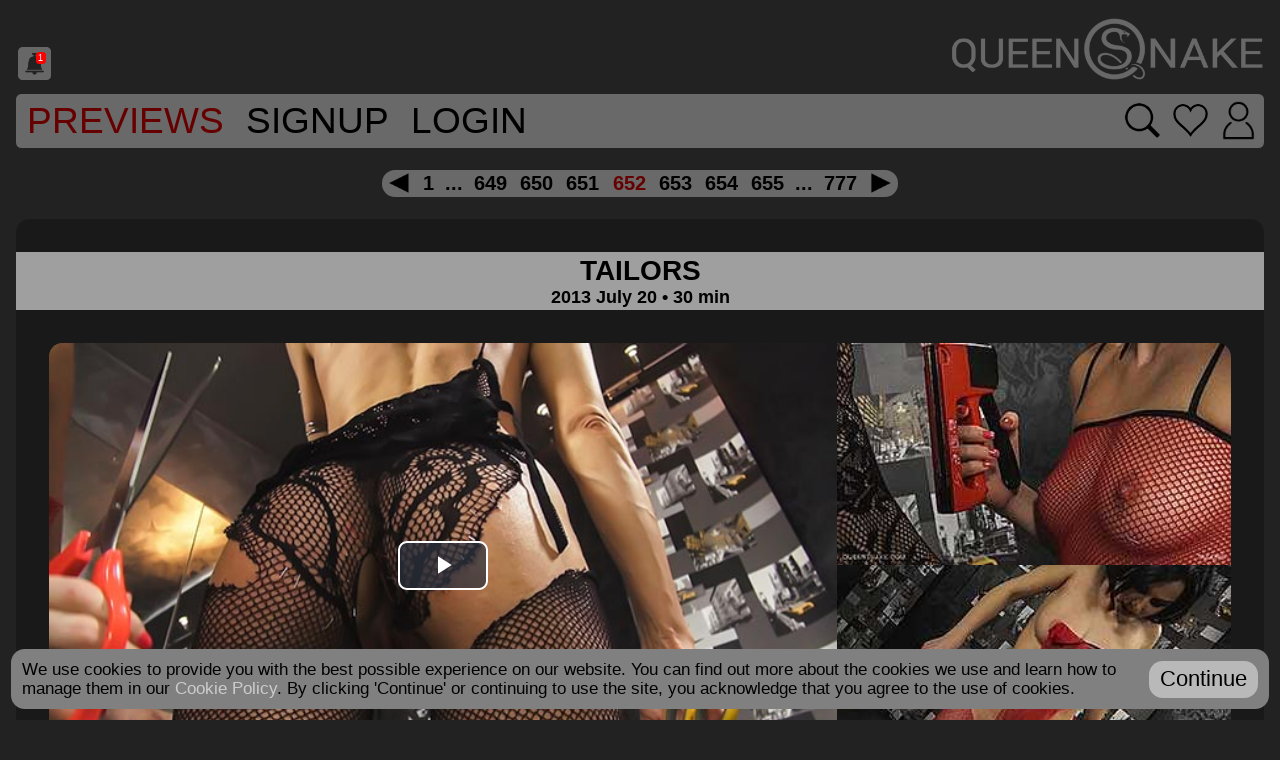

--- FILE ---
content_type: text/html; charset=UTF-8
request_url: https://queensnake.com/previewmovie/tailors
body_size: 20134
content:
<!DOCTYPE html>
<html xmlns="http://www.w3.org/1999/xhtml">

<head>
  <title>Queensnake.com - Tailors, </title>

  <meta http-equiv="Content-Type" content="text/html; charset=utf-8"/>
  <meta name="description" content="An unusual body(stocking) modification presented by two wannabe tailors."/>
  <meta name="robots" content="all"/>
  <meta name="classification" content="adult content"/>
  <meta name="RATING" content="RTA-5042-1996-1400-1577-RTA" />
  <meta name="copyright" content="2009-2017"/>
  <meta name="author" content="queensnake.com"/>
  <meta name="distribution" content="Global"/>
  <meta name="title" content="Queensnake BDSM"/>
  <meta name="doc-type" content="Web Page"/>
  <meta name="doc-rights" content="copyrighted material"/>
  <meta name="alexaVerifyID" content="6pkDzq2SJ9yl7q8Dml8OPwImlEQ" />
  
  <meta name="viewport" content="width=device-width, initial-scale=1">

  <script src="https://cdn.queensnake.com/js/jquery-3.1.1.js?v=20250724-2201"></script>
  <script src="//www.google.com/recaptcha/api.js" async defer></script>
  <script src="https://cdn.queensnake.com/js/sweetalert.js?v=20250724-2201"></script>

  <script src="https://cdn.queensnake.com/js/js.cookie.js?v=20250724-2201"></script>
  <script src="https://cdn.queensnake.com/js/qsmisc.js?v=20250724-2201"></script>
  <script src="https://cdn.queensnake.com/js/qscaptcha.js?v=20250724-2201"></script>
  <script src="https://cdn.queensnake.com/js/qsgestures.js?v=20250724-2201"></script>
  <script src="https://cdn.queensnake.com/js/qsstore.js?v=20250724-2201"></script>

      <script>var gWebPushPublic="BEoyqJGU2LYKcNq/NPE0hmRCc+a4CpoMH7uw9ZRK1pW5w8DT9Rehb6iAZzpCz2pCPfvaeIUVpoO59FtDcLejUK8="</script>
    <script src="https://cdn.queensnake.com/js/qswebpush.js?v=20250724-2201"></script>
  
  <link rel="stylesheet" href="https://cdn.queensnake.com/js/videojs/vjs.zencdn.net_8.5.2_video-js.css?v=20250724-2201">
  <link rel="stylesheet" href="https://cdn.queensnake.com/js/videojs/quality-selector.css?v=20250724-2201">
  <link rel="stylesheet" href="https://cdn.queensnake.com/js/videojs/silvermine-videojs-chromecast.css?v=20250724-2201">

  <link rel="stylesheet" href="https://cdn.queensnake.com/js/hint.css-2.6.0/hint.css?v=20250724-2201">
  
  <link rel="stylesheet" type="text/css" href="https://cdn.queensnake.com/skins/qs/qs-cdn-20250724-2201.css" media="screen" />
  <link rel="stylesheet" type="text/css" href="https://cdn.queensnake.com/skins/qs/custom/custom-cdn-20250724-2201.css" media="screen" />

  <link rel="apple-touch-icon" sizes="180x180" href="https://cdn.queensnake.com/skins/qs/icons/apple-touch-icon.png?v=20250724-2201">
<link rel="icon" type="image/png" sizes="32x32" href="https://cdn.queensnake.com/skins/qs/icons/favicon-32x32.png?v=20250724-2201">
<link rel="icon" type="image/png" sizes="16x16" href="https://cdn.queensnake.com/skins/qs/icons/favicon-16x16.png?v=20250724-2201">
<link rel="manifest" href="/skins/qs/icons/manifest.json?v=20250724-2201">
<link rel="mask-icon" href="https://cdn.queensnake.com/skins/qs/icons/safari-pinned-tab.svg?v=20250724-2201" color="#000000">
<link rel="shortcut icon" href="https://cdn.queensnake.com/skins/qs/icons/favicon.ico?v=20250724-2201">
<meta name="msapplication-TileColor" content="#ffffff">
<meta name="msapplication-config" content="https://cdn.queensnake.com/skins/qs/icons/browserconfig.xml?v=20250724-2201">
<meta name="theme-color" content="#ffffff">

  <script>var gCDN="https://cdn.queensnake.com"; var gHost="queensnake.com"; var gSkin="qs"; var gPageType="previewmovie"; var gIsStore=parseInt("0"); var gIsSubscription=parseInt("1"); var gIsSubscribed=parseInt("0");</script>

  
      <!-- Global site tag (gtag.js) - Google Analytics -->
    <script async src="https://www.googletagmanager.com/gtag/js?id=G-3PVYPC7S62"></script>
    <script>
      window.dataLayer = window.dataLayer || [];
      function gtag(){dataLayer.push(arguments);}
      gtag('js', new Date());

      gtag('config', 'G-3PVYPC7S62');
    </script>  
  </head>

<body>
  <div class="bodyWrap">

    <div class="headerLogoDiv">
      <div class="socialIcons"><a id="notifications" href="https://queensnake.com/notifications"class="unreadNotifications"><div>1</div><img src="https://cdn.queensnake.com/skins/qs/notification.png"></a></div><a href="https://queensnake.com" title="Queensnake.com"><img src="https://cdn.queensnake.com/skins/qs/custom/headerLogo.png" class="headerLogoImg"></a>		</div>
<div class="menuWrapper"><a href="https://queensnake.com/previewmovies" class="menuLink">Previews</a><a href="https://queensnake.com/join" class="menuLink">SignUp</a><a href="https://queensnake.com/processlogin" class="menuLink">Login</a><div class="menuLink menuLinkEnds menuLinkIconsWrapper"><a href="https://queensnake.com/processlogin" aria-label="Search movies" class="searchMenuButton hint--rounded hint--top"></a><a href="https://queensnake.com/processlogin" aria-label="Go to favorites" class="favoritesMenuButton hint--rounded hint--top"></a><a href="https://queensnake.com/processlogin" aria-label="Login" class="loginMenuButton hint--rounded hint--top"></a></div></div><div class="topPagerPositioner">
<div class="pagerWrapper"><a href="https://queensnake.com/previewmovie/650" rel="prev" title="Prev" class="pagerarrowLeft"></a><a href="https://queensnake.com/previewmovie/0" rel="nofollow" class="pager">1</a><span class="pagerDots" >...</span><a href="https://queensnake.com/previewmovie/648" rel="nofollow" class="pager">649</a><a href="https://queensnake.com/previewmovie/649" rel="nofollow" class="pager">650</a><a href="https://queensnake.com/previewmovie/650" rel="nofollow" class="pager">651</a><a href="https://queensnake.com/previewmovie/651" rel="nofollow" class="pagerSelected">652</a><a href="https://queensnake.com/previewmovie/652" rel="nofollow" class="pager">653</a><a href="https://queensnake.com/previewmovie/653" rel="nofollow" class="pager">654</a><a href="https://queensnake.com/previewmovie/654" rel="nofollow" class="pager">655</a><span class="pagerDots" >...</span><a href="https://queensnake.com/previewmovie/776" rel="nofollow" class="pager">777</a><a href="https://queensnake.com/previewmovie/652" rel="next" title="Next" class="pagerarrowRight"></a></div></div><div class="contentBlock">
<div class="contentFilmNameSeal" data-filmid="tailors" data-isonline="1"" data-onlinedate="2013 July 20">
<div class="contentFilmNameSealLink" data-filmid="tailors"><span class="contentFilmName">
TAILORS</span><span class="contentFileDate">
2013 July 20 • 30 min</span></div></div><div class="contentPreviewWrapper">
<div class="contentPreviewMovieRow">
<div class="contentPreviewMain">
<div class="contentPreviewMainWrapper" title="tailors"><div class="player0" id="player0" data-plyr-provider="html5"></div></div></div><div class="contentPreviewRightColumn"><div class="contentPreviewRightImageWrap"><a href="#"><div class="contentPreviewRightImage contentPreviewImagesWrapper"><img src="https://cdn.queensnake.com/preview/tailors/tailors-prev4.jpg?v=0bba5401" srcset="https://cdn.queensnake.com/preview/tailors/tailors-prev4-160.jpg?v=0bba5401 160w, https://cdn.queensnake.com/preview/tailors/tailors-prev4-320.jpg?v=0bba5401 320w, https://cdn.queensnake.com/preview/tailors/tailors-prev4-640.jpg?v=0bba5401 640w, https://cdn.queensnake.com/preview/tailors/tailors-prev4-1280.jpg?v=0bba5401 1280w, https://cdn.queensnake.com/preview/tailors/tailors-prev4-2560.jpg?v=0bba5401 2560w, https://cdn.queensnake.com/preview/tailors/tailors-prev4.jpg?v=0bba5401 3840w, " sizes="(min-width: 2560px) 24vw, (min-width: 1440px) 30vw, (min-width: 1024px) 30vw, (min-width: 768px) 29vw, (min-width: 640px) 46vw, (min-width: 425px) 45vw, (min-width: 375px) 43vw, 42vw" data-responsiveimage="true"><span class="previewOverlay" data-filmid="tailors"><img src="https://cdn.queensnake.com/skins/qs/playbutton.png"></span></div></a><a href="#"><div class="contentPreviewRightImage contentPreviewImagesWrapper"><img src="https://cdn.queensnake.com/preview/tailors/tailors-prev3.jpg?v=0bba5401" srcset="https://cdn.queensnake.com/preview/tailors/tailors-prev3-160.jpg?v=0bba5401 160w, https://cdn.queensnake.com/preview/tailors/tailors-prev3-320.jpg?v=0bba5401 320w, https://cdn.queensnake.com/preview/tailors/tailors-prev3-640.jpg?v=0bba5401 640w, https://cdn.queensnake.com/preview/tailors/tailors-prev3-1280.jpg?v=0bba5401 1280w, https://cdn.queensnake.com/preview/tailors/tailors-prev3-2560.jpg?v=0bba5401 2560w, https://cdn.queensnake.com/preview/tailors/tailors-prev3.jpg?v=0bba5401 3840w, " sizes="(min-width: 2560px) 24vw, (min-width: 1440px) 30vw, (min-width: 1024px) 30vw, (min-width: 768px) 29vw, (min-width: 640px) 46vw, (min-width: 425px) 45vw, (min-width: 375px) 43vw, 42vw" data-responsiveimage="true"><span class="previewOverlay" data-filmid="tailors"><img src="https://cdn.queensnake.com/skins/qs/playbutton.png"></span></div></a></div></div></div><div class="contentPreviewBottomTable">
<div class="contentPreviewTableCell">
<a href="#"><div class="contentPreviewBottomImages contentPreviewImagesWrapper">
<img src="https://cdn.queensnake.com/preview/tailors/tailors-prev0.jpg?v=0bba5401" srcset="https://cdn.queensnake.com/preview/tailors/tailors-prev0-160.jpg?v=0bba5401 160w, https://cdn.queensnake.com/preview/tailors/tailors-prev0-320.jpg?v=0bba5401 320w, https://cdn.queensnake.com/preview/tailors/tailors-prev0-640.jpg?v=0bba5401 640w, https://cdn.queensnake.com/preview/tailors/tailors-prev0-1280.jpg?v=0bba5401 1280w, https://cdn.queensnake.com/preview/tailors/tailors-prev0-2560.jpg?v=0bba5401 2560w, https://cdn.queensnake.com/preview/tailors/tailors-prev0.jpg?v=0bba5401 3840w, " sizes="(min-width: 2560px) 24vw, (min-width: 1440px) 30vw, (min-width: 1024px) 30vw, (min-width: 768px) 29vw, (min-width: 640px) 30vw, (min-width: 425px) 30vw, (min-width: 375px) 28vw, 28vw" data-responsiveimage="true"><span class="previewOverlay" data-filmid="tailors"><img src="https://cdn.queensnake.com/skins/qs/playbutton.png"></span></div>
</a></div>
<div class="contentPreviewTableCell">
<a href="#"><div class="contentPreviewBottomImages contentPreviewImagesWrapper">
<img src="https://cdn.queensnake.com/preview/tailors/tailors-prev1.jpg?v=0bba5401" srcset="https://cdn.queensnake.com/preview/tailors/tailors-prev1-160.jpg?v=0bba5401 160w, https://cdn.queensnake.com/preview/tailors/tailors-prev1-320.jpg?v=0bba5401 320w, https://cdn.queensnake.com/preview/tailors/tailors-prev1-640.jpg?v=0bba5401 640w, https://cdn.queensnake.com/preview/tailors/tailors-prev1-1280.jpg?v=0bba5401 1280w, https://cdn.queensnake.com/preview/tailors/tailors-prev1-2560.jpg?v=0bba5401 2560w, https://cdn.queensnake.com/preview/tailors/tailors-prev1.jpg?v=0bba5401 3840w, " sizes="(min-width: 2560px) 24vw, (min-width: 1440px) 30vw, (min-width: 1024px) 30vw, (min-width: 768px) 29vw, (min-width: 640px) 30vw, (min-width: 425px) 30vw, (min-width: 375px) 28vw, 28vw" data-responsiveimage="true"><span class="previewOverlay" data-filmid="tailors"><img src="https://cdn.queensnake.com/skins/qs/playbutton.png"></span></div>
</a></div>
<div class="contentPreviewTableCell">
<a href="#"><div class="contentPreviewBottomImages contentPreviewImagesWrapper">
<img src="https://cdn.queensnake.com/preview/tailors/tailors-prev2.jpg?v=0bba5401" srcset="https://cdn.queensnake.com/preview/tailors/tailors-prev2-160.jpg?v=0bba5401 160w, https://cdn.queensnake.com/preview/tailors/tailors-prev2-320.jpg?v=0bba5401 320w, https://cdn.queensnake.com/preview/tailors/tailors-prev2-640.jpg?v=0bba5401 640w, https://cdn.queensnake.com/preview/tailors/tailors-prev2-1280.jpg?v=0bba5401 1280w, https://cdn.queensnake.com/preview/tailors/tailors-prev2-2560.jpg?v=0bba5401 2560w, https://cdn.queensnake.com/preview/tailors/tailors-prev2.jpg?v=0bba5401 3840w, " sizes="(min-width: 2560px) 24vw, (min-width: 1440px) 30vw, (min-width: 1024px) 30vw, (min-width: 768px) 29vw, (min-width: 640px) 30vw, (min-width: 425px) 30vw, (min-width: 375px) 28vw, 28vw" data-responsiveimage="true"><span class="previewOverlay" data-filmid="tailors"><img src="https://cdn.queensnake.com/skins/qs/playbutton.png"></span></div>
</a></div>
</div></div><div class="contentPreviewDescription">
An unusual body(stocking) modification presented by two wannabe tailors.</div><div class="contentPreviewTags">
<a href="https://queensnake.com/tag/Queensnake">Queensnake</a><a href="https://queensnake.com/tag/Diamond">Diamond</a><a href="https://queensnake.com/tag/staples">staples</a><a href="https://queensnake.com/tag/lezdom">lezdom</a><a href="https://queensnake.com/tag/full-hd">full-hd</a></div><a href="/join"><div class="contentJoinSeal">
WATCH NOW</div></a></div><div class="pagerWrapper"><a href="https://queensnake.com/previewmovie/650" rel="prev" title="Prev" class="pagerarrowLeft"></a><a href="https://queensnake.com/previewmovie/0" rel="nofollow" class="pager">1</a><span class="pagerDots" >...</span><a href="https://queensnake.com/previewmovie/648" rel="nofollow" class="pager">649</a><a href="https://queensnake.com/previewmovie/649" rel="nofollow" class="pager">650</a><a href="https://queensnake.com/previewmovie/650" rel="nofollow" class="pager">651</a><a href="https://queensnake.com/previewmovie/651" rel="nofollow" class="pagerSelected">652</a><a href="https://queensnake.com/previewmovie/652" rel="nofollow" class="pager">653</a><a href="https://queensnake.com/previewmovie/653" rel="nofollow" class="pager">654</a><a href="https://queensnake.com/previewmovie/654" rel="nofollow" class="pager">655</a><span class="pagerDots" >...</span><a href="https://queensnake.com/previewmovie/776" rel="nofollow" class="pager">777</a><a href="https://queensnake.com/previewmovie/652" rel="next" title="Next" class="pagerarrowRight"></a></div><script>
  $(function(){
    
    let qsPlayers=[];
    
    var cookieVolume=Cookies.get("volume");
    if(typeof cookieVolume == 'undefined')
      cookieVolume=1;

    function initPlayer(index, filmName, versionHash){

      //calculate poster size
      var posterData=$('#player'+index).data("poster");

      var posterResponsiveSize;
      var videoDivWidth = $('#player'+index).width();
      var sizes;
      var gifSizes = [[320,"-320"],[480,"-480"],[640,""]];
      var jpgSizes = [[160,"-160"],[320,"-320"],[640,"-640"],[1280,"-1280"],[2560,"-2560"],[3840,""]];
      
      var extIndex = posterData.indexOf('.gif');
      if(extIndex >= 0)
        sizes = gifSizes;
      else{
        extIndex = posterData.indexOf('.jpg');
        sizes = jpgSizes;
      }

      for(var i = 0; i < sizes.length; i++){
        posterResponsiveSize = sizes[i];
        if(videoDivWidth <= sizes[i][0])
          break;
      }
      
      posterData = posterData.substring(0, extIndex) + posterResponsiveSize[1] + posterData.substring(extIndex);

      // videojs
      // Create the video element
      var videoElement = $('<video>', {
        id: 'qsvideo-'+index,
        class: 'video-js vjs-default-skin',
        controls: true,
        preload: false,
        disableRemotePlayback: true,
        poster: $('#player'+index).data("poster")
      });

      // Create the source element(s) - you can add multiple sources for different formats
      var sourceElement = $('<source>', {
        src: gCDN+'/preview/'+filmName+'/'+filmName+'-prev.mp4?v='+versionHash,
        type: 'video/mp4'
      });

      // Append the source element to the video element
      videoElement.append(sourceElement);

      // Append the video element to the video container
      $('#player'+index).append(videoElement);

      // Initialize Video.js
      var player = videojs(
        'qsvideo-'+index,
        {
          controls: true,
          controlBar: {
            children: [
              'volumePanel',
              'playToggle',
              'currentTimeDisplay',
              'timeDivider',
              'durationDisplay',
              'progressControl',
              'remainingTimeDisplay',
              'playbackRateMenuButton',
            ]
          },
          techOrder: [ 'chromecast', 'html5' ],
          autoplay: false,
          preload: false,
          disablePictureInPicture: true,
          plugins: {
            chromecast: {
              preloadWebComponents: true,
            }
          },
          playbackRates: [0.1, 0.25, 0.5, 1, 2, 4, 8],
          aspectRatio: "16:9",
        },
        function () {
          // Player is initialized and ready

          player.volume(parseFloat(cookieVolume) || 0);
          player.muted(Cookies.get("muted") == "true");

          //player.controlBar.addChild('QualitySelector');
          $(".vjs-quality-selector .vjs-icon-placeholder").attr('data-content','HD');
          
          player.on('qualitySelected', function (event, quality) {
            $(".vjs-quality-selector .vjs-icon-placeholder").attr('data-content',quality.label);
          });
        }
      );

      qsPlayers.push(player);

      // Optional: Event handling
      player.on('play', function () {
        
        //pause other players
        for(let i=0; i<qsPlayers.length; i++)
          if(qsPlayers[i] != player)
            qsPlayers[i].pause();
      });

      player.on('volumechange', function(event) {
        var volume = player.volume();
        var muted = player.muted();
        Cookies.set("volume", volume,  { expires: 365 });
        Cookies.set("muted", muted,  { expires: 365 });

        for(let i=0; i<qsPlayers.length; i++)
          if(qsPlayers[i] != player){
            qsPlayers[i].volume(volume);
            qsPlayers[i].muted(muted);
          }
      });    

      //capture when the browser navigates away from the page
      $(window).on('beforeunload', function() {
        //destroy all players
        for(let i=0; i<qsPlayers.length; i++){
          qsPlayers[i].dispose();
        }
      });
    }

    $(".player0").data("poster", 'https://cdn.queensnake.com/preview/tailors/tailors-prev.jpg?v=0bba5401');
initPlayer(0, "tailors", "0bba5401");
  });

</script>

<script>
   window.SILVERMINE_VIDEOJS_CHROMECAST_CONFIG = {
      preloadWebComponents: true,
   };
</script>

<script src="https://cdn.queensnake.com/js/videojs/vjs.zencdn.net_8.23.3_video.js?v=20250724-2201"></script>
<script src="https://cdn.queensnake.com/js/videojs/silvermine-videojs-quality-selector.js?v=20250724-2201"></script>

<script src="https://cdn.queensnake.com/js/videojs/silvermine-videojs-chromecast.min.js?v=20250724-2201"></script>
<script src="https://www.gstatic.com/cv/js/sender/v1/cast_sender.js?loadCastFramework=1"></script>
  
<script src="https://cdn.queensnake.com/js/qsheart.js?v=20250724-2201"></script>
<div class="footerMenu"><a href="https://queensnake.com/about">About</a><a href="https://queensnake.com/links">Links</a><a rel="nofollow" href="https://queensnake.com/privacy">Privacy Policy</a><a rel="nofollow" href="https://queensnake.com/cookiepolicy">Cookie Policy</a><a rel="nofollow" href="https://queensnake.com/termsofuse">Terms of Use</a><a href="https://queensnake.com/faq">FAQ</a><a href="https://queensnake.com/recovery">Password Recovery</a><a href="https://queensnake.com/contactus">Contact Us</a><a href="https://queensnake.com/reportcontent">Report Content</a><a href="https://queensnake.com/sitemap">Sitemap</a></div><div class="footerWrapper"><div class="footerCopyright"><div>Please visit <a href="https://epoch.com">Epoch.com</a>, our authorized sales agent.<br><a href="https://queensnake.com/2257" target="_blank">18 U.S.C. 2257 Record-Keeping Requirements Compliance Statement<br></a>All material is Copyright 2009-2026 - Queensnake.com.  All Rights Reserved.<br>All materials shown on this website are consensual.<br>All models are over the age of 18.<br><a href="http://www.rtalabel.org" target="_blank">Labelled with RTA</a></div></div></div></div></body></html>

--- FILE ---
content_type: text/css
request_url: https://cdn.queensnake.com/js/videojs/quality-selector.css?v=20250724-2201
body_size: 186
content:
.vjs-quality-selector .vjs-menu-button{margin:0;padding:0;height:100%;width:100%}
.vjs-quality-selector .vjs-menu li{font-size:1em;}
.vjs-quality-selector .vjs-menu .vjs-menu-content{width:auto;}
.vjs-quality-selector .vjs-menu .vjs-menu-content span{margin-left:1em; margin-right:1em;}
.vjs-quality-selector .vjs-menu .vjs-menu-content .vjs-menu-item-text{text-transform:none;}
.vjs-quality-selector .vjs-menu{position:relative; width:auto; bottom:1.5em; left:auto;}
.vjs-quality-selector .vjs-icon-placeholder{font-weight:normal;font-style:normal}
.vjs-quality-selector .vjs-icon-placeholder::before{content:attr(data-content);font-size: 1em;display: flex;align-items: center; justify-content:center;}
.vjs-quality-changing .vjs-big-play-button{display:none}
.vjs-quality-changing .vjs-control-bar{display:-webkit-box;display:flex;visibility:visible;opacity:1}
.vjs-playback-rate .vjs-menu .vjs-menu-content{overflow:hidden;}
.vjs-playback-rate .vjs-playback-rate-value{font-size: 1em;display: flex;align-items: center; justify-content:center;}
.vjs-time-divider{margin-left: -1.5em; margin-right: -1.5em;}
.vjs-live .vjs-time-control,
.vjs-live .vjs-time-divider,
.video-js .vjs-current-time,
.video-js .vjs-duration {display: initial;}
.vjs-time-divider {display: initial;}

.video-js .vjs-progress-control:hover .vjs-time-tooltip,
.video-js .vjs-progress-control:hover .vjs-progress-holder:focus .vjs-time-tooltip {display: none; font-size: 0.6em; visibility: none;}

--- FILE ---
content_type: application/javascript
request_url: https://cdn.queensnake.com/js/qsstore.js?v=20250724-2201
body_size: 2449
content:
class QSStore{
  
  constructor(){
    var self=this;
    
    this.pendingTimer=null;
    this.pendingPackages=null;
    this.pendingSubscription=null;

    $('.contentFilmNameSeal').each(
      (key, value) => (this.registerFilmPanelClicks(key, value))
    )
      
    if(gIsStore){
      $('.cartCellRemoveItem').each(
        function(key, value){

          $(value).click(
            function(e){

              var action;
              $.getJSON('/filmtocart/out/'+$(value).data('filmid'), 
                function(data){

                  if(data.return=='OK'){
                    $(value).parent().parent().hide(1000, 
                      function(){
                        $(value).parent().parent().removeClass("cartRowPrice");
                        
                        var cartItemCount=parseInt(data.count);
                        $("#cartNumOfItems").html(parseInt(data.count) ? data.count : "");

                        if(!cartItemCount){
                          $("#menuCheckout").addClass("invisible");
                          $(".cartPayments").hide(1000);
                        }

                        self.calculateSumTotal();
                      }
                    );
                  }
                }
              );
              
              return false;
            }
          );
        }
      )

      this.calculateSumTotal();
    }

    this.initPending();
  }

  registerCartInOut(cartDOM){

    var isThisFilmInCart;
    var action;
    
    if($(cartDOM).data('onoff')){
      //turning off
      isThisFilmInCart=0;
      action="out";
    }
    else{
      //turning on
      isThisFilmInCart=1;
      action="in";
    }

    $.getJSON('/filmtocart/'+action+"/"+$(cartDOM).data('filmid'), 
      (data) => {

        if(data.return=='OK'){
          $(cartDOM).data('onoff', isThisFilmInCart);
          if(isThisFilmInCart)
            $(cartDOM).find('div').addClass("cartSelected");
          else
            $(cartDOM).find('div').removeClass("cartSelected");

          var filmID=($(cartDOM).data('filmid'));
          $('.previewOverlay[data-filmid="'+filmID+'"]').each(
            (prevKey, previewImageDOM) => {
              $(previewImageDOM).find("img").attr("src", gCDN+'/skins/'+gSkin+'/'+ (isThisFilmInCart!=0 ? "cartremove.png" : "cart.png"));
            }
          );

          var prevCartItemCount=parseInt($("#cartNumOfItems").html());
          var cartItemCount=parseInt(data.count);
          
          $("#cartNumOfItems").html(cartItemCount ? cartItemCount : "");
          
          if(!!prevCartItemCount ^ !!cartItemCount){
            if(cartItemCount)
              $("#menuCheckout").removeClass("invisible");
            else
              $("#menuCheckout").addClass("invisible");
          }
          
        }
      }
    );
    
    return false;
  }

  upcomingMessage=(filmOnlineDate)=>{

    var daysLeft=Math.ceil((new Date(filmOnlineDate).getTime()-Date.now())/(1000*60*60*24));

    swal({
      text: "Release date: "+filmOnlineDate+(daysLeft==1 ? " (tomorrow)" : (daysLeft>1 ? " ("+daysLeft+" days left)" : "")),
      buttons:{
        ok: {
          className: "welcomeConfirmBoxButton",
          text: "OK",
          value: true,
        }
      },
      focusConfirm:true
    });

    return false;
  }

  registerFilmPanelClicks(key, sealDOM){

    var filmID=($(sealDOM).data('filmid'));
    if(!filmID)
      return;

    var filmIsOnline=($(sealDOM).data('isonline') ? parseInt($(sealDOM).data('isonline')) : false);
    var filmOnlineDate=($(sealDOM).data('onlinedate'));
    var filmOwned=gIsStore && $(sealDOM).data('isowned');

    var cartDOM=$('.contentSealCart[data-filmid="'+filmID+'"]');

    var clickHandler = (prevKey, DOM) => {
      var onClickAction;

      if(!filmIsOnline)
        onClickAction = () => this.upcomingMessage(filmOnlineDate)
      else if(gIsStore)
        if(filmOwned)
          onClickAction = () => document.location="/movie/" + filmID;
        else
          onClickAction = () => this.registerCartInOut(cartDOM);
      else if(gIsSubscribed)
        onClickAction = () => document.location="/movie/" + filmID;
      else
        onClickAction = () => document.location="/join";

      $(DOM).click(
        onClickAction
      );
    }

    //seal cart click
    $(cartDOM).each(
      (prevKey, DOM) => {
        $(DOM).click(
          () => this.registerCartInOut(cartDOM)
        );
      }
    )
    //seal click
    $('.contentFilmNameSealLink[data-filmid="'+filmID+'"]').each(
      (prevKey, sealDOM) => clickHandler(prevKey, sealDOM)
    )

    //prev images clicks
    $('.previewOverlay[data-filmid="'+filmID+'"]').each(
      (prevKey, previewImageDOM) => clickHandler(prevKey, previewImageDOM)
    )

    //mouseover images
    var isThisFilmInCart=($(cartDOM).data('onoff'));
    $('.previewOverlay[data-filmid="'+filmID+'"]').each(
      (prevKey, previewImageDOM) => {
        if(filmIsOnline){
          if(gIsStore && !filmOwned)
            $(previewImageDOM).find("img").attr("src", gCDN+'/skins/'+gSkin+'/'+ (isThisFilmInCart!=0 ? "cartremove.png" : "cart.png"));
          else
            $(previewImageDOM).find("img").attr("src", gCDN+'/skins/'+gSkin+'/playbutton.png');
        }
        else
          $(previewImageDOM).find("img").remove();
      }
    )
  }

  calculateSumTotal(){

    if(!$("#sumTotal").length)
      return;

    var sumTotal=0;
    $(".cartRowPrice").each(
      function(index, value){
        sumTotal+=$(value).data('price');
      }
    );
    $("#sumTotal").html( + parseFloat(sumTotal).toFixed(2));
  }

  registerPending(type, hash){

    switch(type){
      case 'package':{
        if(!hash)
          return;

        this.pendingPackages=Cookies.get("cPendingPackages") ? JSON.parse(Cookies.get("cPendingPackages")) : [];
        
        var alreadyRegistered=false;
        for(var i=0; i<this.pendingPackages.length; i++){
          if(this.pendingPackages[i].hash==hash){
            alreadyRegistered=true;
            break;
          }
        }
        
        if(!alreadyRegistered){
          this.pendingPackages.push({hash: hash, date: Date.now()});
          Cookies.set("cPendingPackages", JSON.stringify(this.pendingPackages), {expires:1});
        }
    
        this.initPending();
        break;
      }
      
      case 'subscription':{
        this.pendingSubscription={date: Date.now()};
        Cookies.set("cPendingSubscription", JSON.stringify(this.pendingSubscription), {expires:1});
    
        this.initPending();
        break;
      }
    }
  }

  initPending(){

    if(!this.pendingPackages)
      this.pendingPackages=Cookies.get("cPendingPackages") ? JSON.parse(Cookies.get("cPendingPackages")) : [];
    if(!this.pendingSubscription)
      this.pendingSubscription=Cookies.get("cPendingSubscription") ? JSON.parse(Cookies.get("cPendingSubscription")) : null;
    
    if(!this.pendingPackages.length && !this.pendingSubscription)
      return;
  
    if(this.pendingTimer == null){
      var self=this;
      var pendingInterval=1000*10;
      this.pendingTimer=setInterval(function(){self.checkPending()}, pendingInterval);

      this.checkPending();
    }
  }  

  checkPending(){
    var self=this;
    var maxAge=1000*60*60*24;
    
    var popup=function(text){
      swal({
        text: text,
        buttons:{
          movies: {
            className: "welcomeConfirmBoxButton",
            text: "Go to movies",
            value: true,
          },
          ok: {
            className: "welcomeConfirmBoxButton",
            text: "OK",
            value: false,
          }
        },
        focusConfirm:true
      }).then(function(value){
        if(value || gPageType=='pending'){
          document.location='/movies';
        }
        else if(gPageType!='watch')
          location.reload();
      });
    }
    
    if(this.pendingPackages.length){
      console.log('Checking packages:');
      
      for(var i=0; i<this.pendingPackages.length; i++){
        if(this.pendingPackages[i].date < Date.now()-maxAge){
          this.removePackage(this.pendingPackages[i].hash);
          continue;
        }
        
        (function(hash){
          $.getJSON('/ajax/pollpackage/'+hash+"/", 
            function(response){
              console.log('  '+hash+" response:"+response);
              if(response){
                popup("Purchase confirmed. Thank you!");
                self.removePackage(hash);
              }
            }
          );
        })(this.pendingPackages[i].hash);
      }
    }

    if(this.pendingSubscription){
      console.log('Checking subscription:');

      if(this.pendingSubscription.date < Date.now()-maxAge){
        self.removeSubscriptionPending();
      }
      else{
        $.getJSON('/ajax/pollsubscription/', 
          function(response){
            console.log('  '+' response:'+response);
            if(response){
              popup("Subscription confirmed. Thank you!");
              self.removeSubscriptionPending();
            }
          }
        );
      }
    }
  }
  
  removePackage(hash){
    for(var i=this.pendingPackages.length-1; i>=0; i--){
      if(this.pendingPackages[i].hash==hash){
        this.pendingPackages.splice(i, 1);
        Cookies.set("cPendingPackages", this.pendingPackages.length ? JSON.stringify(this.pendingPackages) : '');
        console.log('Package removed: '+hash);
      }
    }
    
    this.checkFinishPending();
  }
  
  removeSubscriptionPending(){
    Cookies.set("cPendingSubscription", '');
    console.log('Subscription pending stopped');
    this.pendingSubscription=null;
    
    this.checkFinishPending();
  }
  
  checkFinishPending(){
    if(!this.pendingPackages.length && !this.pendingSubscription && this.pendingTimer){
      clearInterval(this.pendingTimer);
      this.pendingTimer=null;
      console.log('Timer cleared');
      $(".pending").css("display", "none");
    }
  }
}

var theQSStore;
$(function(){
  theQSStore=new QSStore();
});


--- FILE ---
content_type: application/javascript
request_url: https://cdn.queensnake.com/js/qswebpush.js?v=20250724-2201
body_size: 950
content:
if(!window.qswebpush_js){ //ifdef
  window.qswebpush_js=true;

  $(function(){
    gWebPush=new WebPush();
    gWebPush.init();
  });
  
  class WebPush{

    init(){
      
      this.Initialized=new Promise(
        (resolve, reject) =>{
          if('serviceWorker' in navigator) {
            var self=this;
            
            navigator.serviceWorker.register('/qsserviceworker.js').then(function(reg) {
              //console.log('Service Worker Registered!', reg);

              reg.pushManager.getSubscription().then(function(sub) {
                if (sub === null) {
                  // Update UI to ask user to register for Push
                  self.removeCookie();
                  resolve();
                  //console.log('Not subscribed to push service!');
                } else {
                  // We have a subscription, update the database
                  self.setCookie();
                  resolve();
                  //console.log('Subscription object: ', JSON.stringify(sub));

                  self.uploadEndpoint(sub, resolve, reject);
                }
              });
            })
             .catch(function(err) {
              //console.log('Service Worker registration failed: ', err);
              reject();
            });
          }
          else
            reject();
        }
      );
    };

    isAllowed() {
      return Notification.permission === 'granted';
    }
    
    isDenied() {
      return Notification.permission === 'denied';
    }
    
    setCookie() {
      Cookies.set("cWebpush", "true",  { expires: 365 });
    }
    
    removeCookie() {
      Cookies.remove("cWebpush");
    }
  
    subscribeUser() {
      var self=this;
      
      return new Promise(
        (resolve, reject) =>{
          if ('serviceWorker' in navigator) {
            navigator.serviceWorker.ready.then(
              //when its never ready you need to unblock the notifications by clicking the lock icon in the address bar
              function(reg) {
                reg.pushManager.subscribe({
                  userVisibleOnly: true,
                  applicationServerKey: self.urlBase64ToUint8Array(gWebPushPublic)
                }).then(function(sub) {
                  //console.log('Endpoint URL: ', sub.endpoint);
                  //console.log('Subscription info: ', JSON.stringify(sub));
                  self.setCookie();
                  self.uploadEndpoint(sub, resolve, reject);
                }).catch(function(e) {
                  if (Notification.permission === 'denied') {
                    //console.warn('Permission for notifications was denied');
                    self.removeCookie();
                    resolve({msg:'denied'});
                  } else {
                    //console.error('Unable to subscribe to push', e);
                    self.removeCookie();
                    resolve({msg:'error'});
                  }
                });
              }
            )
          }
          else
            resolve({msg:'error'});
        }
      )
    }

    urlBase64ToUint8Array (base64String) {
      const padding = '='.repeat((4 - base64String.length % 4) % 4);
      const base64 = (base64String + padding)
        .replace(/\-/g, '+')
        .replace(/_/g, '/')
      ;
      const rawData = window.atob(base64);
      return Uint8Array.from([...rawData].map((char) => char.charCodeAt(0)));
    }
    
    uploadEndpoint(sub, resolve, reject){
      
      $.post('/endpoint', "sub="+btoa(JSON.stringify(sub)), 
        function(data){
          //console.log(data);
          resolve({msg:'ok', value:sub});
        }
      ).catch(function(e) {
        reject({msg:'http_error', value:sub});
      });
    }
  }
}

--- FILE ---
content_type: application/javascript
request_url: https://cdn.queensnake.com/js/qsgestures.js?v=20250724-2201
body_size: 340
content:
//document.addEventListener('touchstart', handleTouchStart, false);        
//document.addEventListener('touchmove', handleTouchMove, false);        
//document.addEventListener('touchend', handleTouchEnd, false);        
//document.addEventListener('touchcancel', handleTouchCancel, false);        

var vCancel=false;
var vX = null;
var vY = null;
var vDiffX = null;
var vDiffY = null;

function handleTouchStart(evt){
  
  vCancel=false;
  vX = evt.touches[0].clientX;
  vY = evt.touches[0].clientY;
};

function handleTouchMove(evt){

  if(evt.touches.length>1)
    vCancel=true;
    
  var vx = evt.touches[0].clientX;
  var vy = evt.touches[0].clientY;
  vDiffX = vx - vX;
  vDiffY = vy - vY;
}

function handleTouchCancel(evt){

  vCancel=true;
}

function handleTouchEnd(evt){

  if(vCancel)
    return;

  if( ((vDiffX*vDiffX) > 1000) && ((vDiffX*vDiffX) > 4*(vDiffY*vDiffY)) ){
    if(vDiffX > 0){
      var anchor=$(".pagerarrowLeft");
      if(anchor.length>0){
        document.location=$(anchor).attr("href");
        
        // var width=$( document ).width();
        // $(".bodyWrapX").css("overflow-x", "hidden");
        // $(".contentBlock").css("position", "relative");
        // $(".contentBlock").css("left", width);
        
        // $(".contentBlock").css("transition", "left 1s");
        
        // setTimeout(
          // function(){
            // document.location=$(anchor).attr("href");
          // },
          // 1000
        // );
      }
    }
    else{
      var anchor=$(".pagerarrowRight");
      if(anchor.length>0){
        document.location=$(anchor).attr("href");
        
        // var width=$( document ).width();
        // $(".bodyWrapX").css("overflow-x", "hidden");
        // $(".contentBlock").css("position", "relative");
        // $(".contentBlock").css("left", -width);
        
        // $(".contentBlock").css("transition", "left 1s");
        
        // setTimeout(
          // function(){
            // document.location=$(anchor).attr("href");
          // },
          // 1000
        // );
      }
    }
  }
};